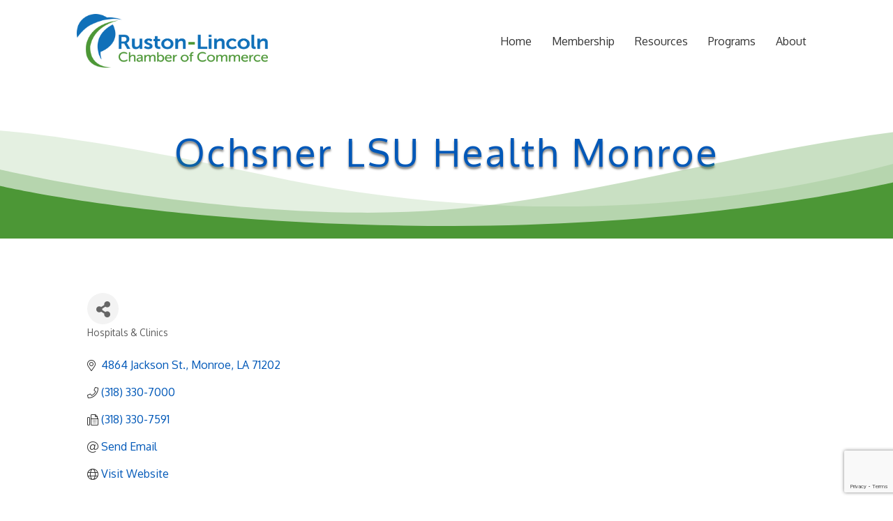

--- FILE ---
content_type: text/html; charset=utf-8
request_url: https://www.google.com/recaptcha/enterprise/anchor?ar=1&k=6LfI_T8rAAAAAMkWHrLP_GfSf3tLy9tKa839wcWa&co=aHR0cHM6Ly9idXNpbmVzcy5ydXN0b25saW5jb2xuLm9yZzo0NDM.&hl=en&v=PoyoqOPhxBO7pBk68S4YbpHZ&size=invisible&anchor-ms=20000&execute-ms=30000&cb=71t2eaeenlxm
body_size: 48855
content:
<!DOCTYPE HTML><html dir="ltr" lang="en"><head><meta http-equiv="Content-Type" content="text/html; charset=UTF-8">
<meta http-equiv="X-UA-Compatible" content="IE=edge">
<title>reCAPTCHA</title>
<style type="text/css">
/* cyrillic-ext */
@font-face {
  font-family: 'Roboto';
  font-style: normal;
  font-weight: 400;
  font-stretch: 100%;
  src: url(//fonts.gstatic.com/s/roboto/v48/KFO7CnqEu92Fr1ME7kSn66aGLdTylUAMa3GUBHMdazTgWw.woff2) format('woff2');
  unicode-range: U+0460-052F, U+1C80-1C8A, U+20B4, U+2DE0-2DFF, U+A640-A69F, U+FE2E-FE2F;
}
/* cyrillic */
@font-face {
  font-family: 'Roboto';
  font-style: normal;
  font-weight: 400;
  font-stretch: 100%;
  src: url(//fonts.gstatic.com/s/roboto/v48/KFO7CnqEu92Fr1ME7kSn66aGLdTylUAMa3iUBHMdazTgWw.woff2) format('woff2');
  unicode-range: U+0301, U+0400-045F, U+0490-0491, U+04B0-04B1, U+2116;
}
/* greek-ext */
@font-face {
  font-family: 'Roboto';
  font-style: normal;
  font-weight: 400;
  font-stretch: 100%;
  src: url(//fonts.gstatic.com/s/roboto/v48/KFO7CnqEu92Fr1ME7kSn66aGLdTylUAMa3CUBHMdazTgWw.woff2) format('woff2');
  unicode-range: U+1F00-1FFF;
}
/* greek */
@font-face {
  font-family: 'Roboto';
  font-style: normal;
  font-weight: 400;
  font-stretch: 100%;
  src: url(//fonts.gstatic.com/s/roboto/v48/KFO7CnqEu92Fr1ME7kSn66aGLdTylUAMa3-UBHMdazTgWw.woff2) format('woff2');
  unicode-range: U+0370-0377, U+037A-037F, U+0384-038A, U+038C, U+038E-03A1, U+03A3-03FF;
}
/* math */
@font-face {
  font-family: 'Roboto';
  font-style: normal;
  font-weight: 400;
  font-stretch: 100%;
  src: url(//fonts.gstatic.com/s/roboto/v48/KFO7CnqEu92Fr1ME7kSn66aGLdTylUAMawCUBHMdazTgWw.woff2) format('woff2');
  unicode-range: U+0302-0303, U+0305, U+0307-0308, U+0310, U+0312, U+0315, U+031A, U+0326-0327, U+032C, U+032F-0330, U+0332-0333, U+0338, U+033A, U+0346, U+034D, U+0391-03A1, U+03A3-03A9, U+03B1-03C9, U+03D1, U+03D5-03D6, U+03F0-03F1, U+03F4-03F5, U+2016-2017, U+2034-2038, U+203C, U+2040, U+2043, U+2047, U+2050, U+2057, U+205F, U+2070-2071, U+2074-208E, U+2090-209C, U+20D0-20DC, U+20E1, U+20E5-20EF, U+2100-2112, U+2114-2115, U+2117-2121, U+2123-214F, U+2190, U+2192, U+2194-21AE, U+21B0-21E5, U+21F1-21F2, U+21F4-2211, U+2213-2214, U+2216-22FF, U+2308-230B, U+2310, U+2319, U+231C-2321, U+2336-237A, U+237C, U+2395, U+239B-23B7, U+23D0, U+23DC-23E1, U+2474-2475, U+25AF, U+25B3, U+25B7, U+25BD, U+25C1, U+25CA, U+25CC, U+25FB, U+266D-266F, U+27C0-27FF, U+2900-2AFF, U+2B0E-2B11, U+2B30-2B4C, U+2BFE, U+3030, U+FF5B, U+FF5D, U+1D400-1D7FF, U+1EE00-1EEFF;
}
/* symbols */
@font-face {
  font-family: 'Roboto';
  font-style: normal;
  font-weight: 400;
  font-stretch: 100%;
  src: url(//fonts.gstatic.com/s/roboto/v48/KFO7CnqEu92Fr1ME7kSn66aGLdTylUAMaxKUBHMdazTgWw.woff2) format('woff2');
  unicode-range: U+0001-000C, U+000E-001F, U+007F-009F, U+20DD-20E0, U+20E2-20E4, U+2150-218F, U+2190, U+2192, U+2194-2199, U+21AF, U+21E6-21F0, U+21F3, U+2218-2219, U+2299, U+22C4-22C6, U+2300-243F, U+2440-244A, U+2460-24FF, U+25A0-27BF, U+2800-28FF, U+2921-2922, U+2981, U+29BF, U+29EB, U+2B00-2BFF, U+4DC0-4DFF, U+FFF9-FFFB, U+10140-1018E, U+10190-1019C, U+101A0, U+101D0-101FD, U+102E0-102FB, U+10E60-10E7E, U+1D2C0-1D2D3, U+1D2E0-1D37F, U+1F000-1F0FF, U+1F100-1F1AD, U+1F1E6-1F1FF, U+1F30D-1F30F, U+1F315, U+1F31C, U+1F31E, U+1F320-1F32C, U+1F336, U+1F378, U+1F37D, U+1F382, U+1F393-1F39F, U+1F3A7-1F3A8, U+1F3AC-1F3AF, U+1F3C2, U+1F3C4-1F3C6, U+1F3CA-1F3CE, U+1F3D4-1F3E0, U+1F3ED, U+1F3F1-1F3F3, U+1F3F5-1F3F7, U+1F408, U+1F415, U+1F41F, U+1F426, U+1F43F, U+1F441-1F442, U+1F444, U+1F446-1F449, U+1F44C-1F44E, U+1F453, U+1F46A, U+1F47D, U+1F4A3, U+1F4B0, U+1F4B3, U+1F4B9, U+1F4BB, U+1F4BF, U+1F4C8-1F4CB, U+1F4D6, U+1F4DA, U+1F4DF, U+1F4E3-1F4E6, U+1F4EA-1F4ED, U+1F4F7, U+1F4F9-1F4FB, U+1F4FD-1F4FE, U+1F503, U+1F507-1F50B, U+1F50D, U+1F512-1F513, U+1F53E-1F54A, U+1F54F-1F5FA, U+1F610, U+1F650-1F67F, U+1F687, U+1F68D, U+1F691, U+1F694, U+1F698, U+1F6AD, U+1F6B2, U+1F6B9-1F6BA, U+1F6BC, U+1F6C6-1F6CF, U+1F6D3-1F6D7, U+1F6E0-1F6EA, U+1F6F0-1F6F3, U+1F6F7-1F6FC, U+1F700-1F7FF, U+1F800-1F80B, U+1F810-1F847, U+1F850-1F859, U+1F860-1F887, U+1F890-1F8AD, U+1F8B0-1F8BB, U+1F8C0-1F8C1, U+1F900-1F90B, U+1F93B, U+1F946, U+1F984, U+1F996, U+1F9E9, U+1FA00-1FA6F, U+1FA70-1FA7C, U+1FA80-1FA89, U+1FA8F-1FAC6, U+1FACE-1FADC, U+1FADF-1FAE9, U+1FAF0-1FAF8, U+1FB00-1FBFF;
}
/* vietnamese */
@font-face {
  font-family: 'Roboto';
  font-style: normal;
  font-weight: 400;
  font-stretch: 100%;
  src: url(//fonts.gstatic.com/s/roboto/v48/KFO7CnqEu92Fr1ME7kSn66aGLdTylUAMa3OUBHMdazTgWw.woff2) format('woff2');
  unicode-range: U+0102-0103, U+0110-0111, U+0128-0129, U+0168-0169, U+01A0-01A1, U+01AF-01B0, U+0300-0301, U+0303-0304, U+0308-0309, U+0323, U+0329, U+1EA0-1EF9, U+20AB;
}
/* latin-ext */
@font-face {
  font-family: 'Roboto';
  font-style: normal;
  font-weight: 400;
  font-stretch: 100%;
  src: url(//fonts.gstatic.com/s/roboto/v48/KFO7CnqEu92Fr1ME7kSn66aGLdTylUAMa3KUBHMdazTgWw.woff2) format('woff2');
  unicode-range: U+0100-02BA, U+02BD-02C5, U+02C7-02CC, U+02CE-02D7, U+02DD-02FF, U+0304, U+0308, U+0329, U+1D00-1DBF, U+1E00-1E9F, U+1EF2-1EFF, U+2020, U+20A0-20AB, U+20AD-20C0, U+2113, U+2C60-2C7F, U+A720-A7FF;
}
/* latin */
@font-face {
  font-family: 'Roboto';
  font-style: normal;
  font-weight: 400;
  font-stretch: 100%;
  src: url(//fonts.gstatic.com/s/roboto/v48/KFO7CnqEu92Fr1ME7kSn66aGLdTylUAMa3yUBHMdazQ.woff2) format('woff2');
  unicode-range: U+0000-00FF, U+0131, U+0152-0153, U+02BB-02BC, U+02C6, U+02DA, U+02DC, U+0304, U+0308, U+0329, U+2000-206F, U+20AC, U+2122, U+2191, U+2193, U+2212, U+2215, U+FEFF, U+FFFD;
}
/* cyrillic-ext */
@font-face {
  font-family: 'Roboto';
  font-style: normal;
  font-weight: 500;
  font-stretch: 100%;
  src: url(//fonts.gstatic.com/s/roboto/v48/KFO7CnqEu92Fr1ME7kSn66aGLdTylUAMa3GUBHMdazTgWw.woff2) format('woff2');
  unicode-range: U+0460-052F, U+1C80-1C8A, U+20B4, U+2DE0-2DFF, U+A640-A69F, U+FE2E-FE2F;
}
/* cyrillic */
@font-face {
  font-family: 'Roboto';
  font-style: normal;
  font-weight: 500;
  font-stretch: 100%;
  src: url(//fonts.gstatic.com/s/roboto/v48/KFO7CnqEu92Fr1ME7kSn66aGLdTylUAMa3iUBHMdazTgWw.woff2) format('woff2');
  unicode-range: U+0301, U+0400-045F, U+0490-0491, U+04B0-04B1, U+2116;
}
/* greek-ext */
@font-face {
  font-family: 'Roboto';
  font-style: normal;
  font-weight: 500;
  font-stretch: 100%;
  src: url(//fonts.gstatic.com/s/roboto/v48/KFO7CnqEu92Fr1ME7kSn66aGLdTylUAMa3CUBHMdazTgWw.woff2) format('woff2');
  unicode-range: U+1F00-1FFF;
}
/* greek */
@font-face {
  font-family: 'Roboto';
  font-style: normal;
  font-weight: 500;
  font-stretch: 100%;
  src: url(//fonts.gstatic.com/s/roboto/v48/KFO7CnqEu92Fr1ME7kSn66aGLdTylUAMa3-UBHMdazTgWw.woff2) format('woff2');
  unicode-range: U+0370-0377, U+037A-037F, U+0384-038A, U+038C, U+038E-03A1, U+03A3-03FF;
}
/* math */
@font-face {
  font-family: 'Roboto';
  font-style: normal;
  font-weight: 500;
  font-stretch: 100%;
  src: url(//fonts.gstatic.com/s/roboto/v48/KFO7CnqEu92Fr1ME7kSn66aGLdTylUAMawCUBHMdazTgWw.woff2) format('woff2');
  unicode-range: U+0302-0303, U+0305, U+0307-0308, U+0310, U+0312, U+0315, U+031A, U+0326-0327, U+032C, U+032F-0330, U+0332-0333, U+0338, U+033A, U+0346, U+034D, U+0391-03A1, U+03A3-03A9, U+03B1-03C9, U+03D1, U+03D5-03D6, U+03F0-03F1, U+03F4-03F5, U+2016-2017, U+2034-2038, U+203C, U+2040, U+2043, U+2047, U+2050, U+2057, U+205F, U+2070-2071, U+2074-208E, U+2090-209C, U+20D0-20DC, U+20E1, U+20E5-20EF, U+2100-2112, U+2114-2115, U+2117-2121, U+2123-214F, U+2190, U+2192, U+2194-21AE, U+21B0-21E5, U+21F1-21F2, U+21F4-2211, U+2213-2214, U+2216-22FF, U+2308-230B, U+2310, U+2319, U+231C-2321, U+2336-237A, U+237C, U+2395, U+239B-23B7, U+23D0, U+23DC-23E1, U+2474-2475, U+25AF, U+25B3, U+25B7, U+25BD, U+25C1, U+25CA, U+25CC, U+25FB, U+266D-266F, U+27C0-27FF, U+2900-2AFF, U+2B0E-2B11, U+2B30-2B4C, U+2BFE, U+3030, U+FF5B, U+FF5D, U+1D400-1D7FF, U+1EE00-1EEFF;
}
/* symbols */
@font-face {
  font-family: 'Roboto';
  font-style: normal;
  font-weight: 500;
  font-stretch: 100%;
  src: url(//fonts.gstatic.com/s/roboto/v48/KFO7CnqEu92Fr1ME7kSn66aGLdTylUAMaxKUBHMdazTgWw.woff2) format('woff2');
  unicode-range: U+0001-000C, U+000E-001F, U+007F-009F, U+20DD-20E0, U+20E2-20E4, U+2150-218F, U+2190, U+2192, U+2194-2199, U+21AF, U+21E6-21F0, U+21F3, U+2218-2219, U+2299, U+22C4-22C6, U+2300-243F, U+2440-244A, U+2460-24FF, U+25A0-27BF, U+2800-28FF, U+2921-2922, U+2981, U+29BF, U+29EB, U+2B00-2BFF, U+4DC0-4DFF, U+FFF9-FFFB, U+10140-1018E, U+10190-1019C, U+101A0, U+101D0-101FD, U+102E0-102FB, U+10E60-10E7E, U+1D2C0-1D2D3, U+1D2E0-1D37F, U+1F000-1F0FF, U+1F100-1F1AD, U+1F1E6-1F1FF, U+1F30D-1F30F, U+1F315, U+1F31C, U+1F31E, U+1F320-1F32C, U+1F336, U+1F378, U+1F37D, U+1F382, U+1F393-1F39F, U+1F3A7-1F3A8, U+1F3AC-1F3AF, U+1F3C2, U+1F3C4-1F3C6, U+1F3CA-1F3CE, U+1F3D4-1F3E0, U+1F3ED, U+1F3F1-1F3F3, U+1F3F5-1F3F7, U+1F408, U+1F415, U+1F41F, U+1F426, U+1F43F, U+1F441-1F442, U+1F444, U+1F446-1F449, U+1F44C-1F44E, U+1F453, U+1F46A, U+1F47D, U+1F4A3, U+1F4B0, U+1F4B3, U+1F4B9, U+1F4BB, U+1F4BF, U+1F4C8-1F4CB, U+1F4D6, U+1F4DA, U+1F4DF, U+1F4E3-1F4E6, U+1F4EA-1F4ED, U+1F4F7, U+1F4F9-1F4FB, U+1F4FD-1F4FE, U+1F503, U+1F507-1F50B, U+1F50D, U+1F512-1F513, U+1F53E-1F54A, U+1F54F-1F5FA, U+1F610, U+1F650-1F67F, U+1F687, U+1F68D, U+1F691, U+1F694, U+1F698, U+1F6AD, U+1F6B2, U+1F6B9-1F6BA, U+1F6BC, U+1F6C6-1F6CF, U+1F6D3-1F6D7, U+1F6E0-1F6EA, U+1F6F0-1F6F3, U+1F6F7-1F6FC, U+1F700-1F7FF, U+1F800-1F80B, U+1F810-1F847, U+1F850-1F859, U+1F860-1F887, U+1F890-1F8AD, U+1F8B0-1F8BB, U+1F8C0-1F8C1, U+1F900-1F90B, U+1F93B, U+1F946, U+1F984, U+1F996, U+1F9E9, U+1FA00-1FA6F, U+1FA70-1FA7C, U+1FA80-1FA89, U+1FA8F-1FAC6, U+1FACE-1FADC, U+1FADF-1FAE9, U+1FAF0-1FAF8, U+1FB00-1FBFF;
}
/* vietnamese */
@font-face {
  font-family: 'Roboto';
  font-style: normal;
  font-weight: 500;
  font-stretch: 100%;
  src: url(//fonts.gstatic.com/s/roboto/v48/KFO7CnqEu92Fr1ME7kSn66aGLdTylUAMa3OUBHMdazTgWw.woff2) format('woff2');
  unicode-range: U+0102-0103, U+0110-0111, U+0128-0129, U+0168-0169, U+01A0-01A1, U+01AF-01B0, U+0300-0301, U+0303-0304, U+0308-0309, U+0323, U+0329, U+1EA0-1EF9, U+20AB;
}
/* latin-ext */
@font-face {
  font-family: 'Roboto';
  font-style: normal;
  font-weight: 500;
  font-stretch: 100%;
  src: url(//fonts.gstatic.com/s/roboto/v48/KFO7CnqEu92Fr1ME7kSn66aGLdTylUAMa3KUBHMdazTgWw.woff2) format('woff2');
  unicode-range: U+0100-02BA, U+02BD-02C5, U+02C7-02CC, U+02CE-02D7, U+02DD-02FF, U+0304, U+0308, U+0329, U+1D00-1DBF, U+1E00-1E9F, U+1EF2-1EFF, U+2020, U+20A0-20AB, U+20AD-20C0, U+2113, U+2C60-2C7F, U+A720-A7FF;
}
/* latin */
@font-face {
  font-family: 'Roboto';
  font-style: normal;
  font-weight: 500;
  font-stretch: 100%;
  src: url(//fonts.gstatic.com/s/roboto/v48/KFO7CnqEu92Fr1ME7kSn66aGLdTylUAMa3yUBHMdazQ.woff2) format('woff2');
  unicode-range: U+0000-00FF, U+0131, U+0152-0153, U+02BB-02BC, U+02C6, U+02DA, U+02DC, U+0304, U+0308, U+0329, U+2000-206F, U+20AC, U+2122, U+2191, U+2193, U+2212, U+2215, U+FEFF, U+FFFD;
}
/* cyrillic-ext */
@font-face {
  font-family: 'Roboto';
  font-style: normal;
  font-weight: 900;
  font-stretch: 100%;
  src: url(//fonts.gstatic.com/s/roboto/v48/KFO7CnqEu92Fr1ME7kSn66aGLdTylUAMa3GUBHMdazTgWw.woff2) format('woff2');
  unicode-range: U+0460-052F, U+1C80-1C8A, U+20B4, U+2DE0-2DFF, U+A640-A69F, U+FE2E-FE2F;
}
/* cyrillic */
@font-face {
  font-family: 'Roboto';
  font-style: normal;
  font-weight: 900;
  font-stretch: 100%;
  src: url(//fonts.gstatic.com/s/roboto/v48/KFO7CnqEu92Fr1ME7kSn66aGLdTylUAMa3iUBHMdazTgWw.woff2) format('woff2');
  unicode-range: U+0301, U+0400-045F, U+0490-0491, U+04B0-04B1, U+2116;
}
/* greek-ext */
@font-face {
  font-family: 'Roboto';
  font-style: normal;
  font-weight: 900;
  font-stretch: 100%;
  src: url(//fonts.gstatic.com/s/roboto/v48/KFO7CnqEu92Fr1ME7kSn66aGLdTylUAMa3CUBHMdazTgWw.woff2) format('woff2');
  unicode-range: U+1F00-1FFF;
}
/* greek */
@font-face {
  font-family: 'Roboto';
  font-style: normal;
  font-weight: 900;
  font-stretch: 100%;
  src: url(//fonts.gstatic.com/s/roboto/v48/KFO7CnqEu92Fr1ME7kSn66aGLdTylUAMa3-UBHMdazTgWw.woff2) format('woff2');
  unicode-range: U+0370-0377, U+037A-037F, U+0384-038A, U+038C, U+038E-03A1, U+03A3-03FF;
}
/* math */
@font-face {
  font-family: 'Roboto';
  font-style: normal;
  font-weight: 900;
  font-stretch: 100%;
  src: url(//fonts.gstatic.com/s/roboto/v48/KFO7CnqEu92Fr1ME7kSn66aGLdTylUAMawCUBHMdazTgWw.woff2) format('woff2');
  unicode-range: U+0302-0303, U+0305, U+0307-0308, U+0310, U+0312, U+0315, U+031A, U+0326-0327, U+032C, U+032F-0330, U+0332-0333, U+0338, U+033A, U+0346, U+034D, U+0391-03A1, U+03A3-03A9, U+03B1-03C9, U+03D1, U+03D5-03D6, U+03F0-03F1, U+03F4-03F5, U+2016-2017, U+2034-2038, U+203C, U+2040, U+2043, U+2047, U+2050, U+2057, U+205F, U+2070-2071, U+2074-208E, U+2090-209C, U+20D0-20DC, U+20E1, U+20E5-20EF, U+2100-2112, U+2114-2115, U+2117-2121, U+2123-214F, U+2190, U+2192, U+2194-21AE, U+21B0-21E5, U+21F1-21F2, U+21F4-2211, U+2213-2214, U+2216-22FF, U+2308-230B, U+2310, U+2319, U+231C-2321, U+2336-237A, U+237C, U+2395, U+239B-23B7, U+23D0, U+23DC-23E1, U+2474-2475, U+25AF, U+25B3, U+25B7, U+25BD, U+25C1, U+25CA, U+25CC, U+25FB, U+266D-266F, U+27C0-27FF, U+2900-2AFF, U+2B0E-2B11, U+2B30-2B4C, U+2BFE, U+3030, U+FF5B, U+FF5D, U+1D400-1D7FF, U+1EE00-1EEFF;
}
/* symbols */
@font-face {
  font-family: 'Roboto';
  font-style: normal;
  font-weight: 900;
  font-stretch: 100%;
  src: url(//fonts.gstatic.com/s/roboto/v48/KFO7CnqEu92Fr1ME7kSn66aGLdTylUAMaxKUBHMdazTgWw.woff2) format('woff2');
  unicode-range: U+0001-000C, U+000E-001F, U+007F-009F, U+20DD-20E0, U+20E2-20E4, U+2150-218F, U+2190, U+2192, U+2194-2199, U+21AF, U+21E6-21F0, U+21F3, U+2218-2219, U+2299, U+22C4-22C6, U+2300-243F, U+2440-244A, U+2460-24FF, U+25A0-27BF, U+2800-28FF, U+2921-2922, U+2981, U+29BF, U+29EB, U+2B00-2BFF, U+4DC0-4DFF, U+FFF9-FFFB, U+10140-1018E, U+10190-1019C, U+101A0, U+101D0-101FD, U+102E0-102FB, U+10E60-10E7E, U+1D2C0-1D2D3, U+1D2E0-1D37F, U+1F000-1F0FF, U+1F100-1F1AD, U+1F1E6-1F1FF, U+1F30D-1F30F, U+1F315, U+1F31C, U+1F31E, U+1F320-1F32C, U+1F336, U+1F378, U+1F37D, U+1F382, U+1F393-1F39F, U+1F3A7-1F3A8, U+1F3AC-1F3AF, U+1F3C2, U+1F3C4-1F3C6, U+1F3CA-1F3CE, U+1F3D4-1F3E0, U+1F3ED, U+1F3F1-1F3F3, U+1F3F5-1F3F7, U+1F408, U+1F415, U+1F41F, U+1F426, U+1F43F, U+1F441-1F442, U+1F444, U+1F446-1F449, U+1F44C-1F44E, U+1F453, U+1F46A, U+1F47D, U+1F4A3, U+1F4B0, U+1F4B3, U+1F4B9, U+1F4BB, U+1F4BF, U+1F4C8-1F4CB, U+1F4D6, U+1F4DA, U+1F4DF, U+1F4E3-1F4E6, U+1F4EA-1F4ED, U+1F4F7, U+1F4F9-1F4FB, U+1F4FD-1F4FE, U+1F503, U+1F507-1F50B, U+1F50D, U+1F512-1F513, U+1F53E-1F54A, U+1F54F-1F5FA, U+1F610, U+1F650-1F67F, U+1F687, U+1F68D, U+1F691, U+1F694, U+1F698, U+1F6AD, U+1F6B2, U+1F6B9-1F6BA, U+1F6BC, U+1F6C6-1F6CF, U+1F6D3-1F6D7, U+1F6E0-1F6EA, U+1F6F0-1F6F3, U+1F6F7-1F6FC, U+1F700-1F7FF, U+1F800-1F80B, U+1F810-1F847, U+1F850-1F859, U+1F860-1F887, U+1F890-1F8AD, U+1F8B0-1F8BB, U+1F8C0-1F8C1, U+1F900-1F90B, U+1F93B, U+1F946, U+1F984, U+1F996, U+1F9E9, U+1FA00-1FA6F, U+1FA70-1FA7C, U+1FA80-1FA89, U+1FA8F-1FAC6, U+1FACE-1FADC, U+1FADF-1FAE9, U+1FAF0-1FAF8, U+1FB00-1FBFF;
}
/* vietnamese */
@font-face {
  font-family: 'Roboto';
  font-style: normal;
  font-weight: 900;
  font-stretch: 100%;
  src: url(//fonts.gstatic.com/s/roboto/v48/KFO7CnqEu92Fr1ME7kSn66aGLdTylUAMa3OUBHMdazTgWw.woff2) format('woff2');
  unicode-range: U+0102-0103, U+0110-0111, U+0128-0129, U+0168-0169, U+01A0-01A1, U+01AF-01B0, U+0300-0301, U+0303-0304, U+0308-0309, U+0323, U+0329, U+1EA0-1EF9, U+20AB;
}
/* latin-ext */
@font-face {
  font-family: 'Roboto';
  font-style: normal;
  font-weight: 900;
  font-stretch: 100%;
  src: url(//fonts.gstatic.com/s/roboto/v48/KFO7CnqEu92Fr1ME7kSn66aGLdTylUAMa3KUBHMdazTgWw.woff2) format('woff2');
  unicode-range: U+0100-02BA, U+02BD-02C5, U+02C7-02CC, U+02CE-02D7, U+02DD-02FF, U+0304, U+0308, U+0329, U+1D00-1DBF, U+1E00-1E9F, U+1EF2-1EFF, U+2020, U+20A0-20AB, U+20AD-20C0, U+2113, U+2C60-2C7F, U+A720-A7FF;
}
/* latin */
@font-face {
  font-family: 'Roboto';
  font-style: normal;
  font-weight: 900;
  font-stretch: 100%;
  src: url(//fonts.gstatic.com/s/roboto/v48/KFO7CnqEu92Fr1ME7kSn66aGLdTylUAMa3yUBHMdazQ.woff2) format('woff2');
  unicode-range: U+0000-00FF, U+0131, U+0152-0153, U+02BB-02BC, U+02C6, U+02DA, U+02DC, U+0304, U+0308, U+0329, U+2000-206F, U+20AC, U+2122, U+2191, U+2193, U+2212, U+2215, U+FEFF, U+FFFD;
}

</style>
<link rel="stylesheet" type="text/css" href="https://www.gstatic.com/recaptcha/releases/PoyoqOPhxBO7pBk68S4YbpHZ/styles__ltr.css">
<script nonce="2uq2FRIvk1KSQPSXnmfdXA" type="text/javascript">window['__recaptcha_api'] = 'https://www.google.com/recaptcha/enterprise/';</script>
<script type="text/javascript" src="https://www.gstatic.com/recaptcha/releases/PoyoqOPhxBO7pBk68S4YbpHZ/recaptcha__en.js" nonce="2uq2FRIvk1KSQPSXnmfdXA">
      
    </script></head>
<body><div id="rc-anchor-alert" class="rc-anchor-alert"></div>
<input type="hidden" id="recaptcha-token" value="[base64]">
<script type="text/javascript" nonce="2uq2FRIvk1KSQPSXnmfdXA">
      recaptcha.anchor.Main.init("[\x22ainput\x22,[\x22bgdata\x22,\x22\x22,\[base64]/[base64]/bmV3IFpbdF0obVswXSk6Sz09Mj9uZXcgWlt0XShtWzBdLG1bMV0pOks9PTM/bmV3IFpbdF0obVswXSxtWzFdLG1bMl0pOks9PTQ/[base64]/[base64]/[base64]/[base64]/[base64]/[base64]/[base64]/[base64]/[base64]/[base64]/[base64]/[base64]/[base64]/[base64]\\u003d\\u003d\x22,\[base64]\\u003d\x22,\x22w5xbw5/Ct0nCvkEVJyjDpsKAYsKKw6U7w7bDu2DDk2kHw5LCrEfCgMOKKGcaBgJ6QljDg05swq7Dh0nDp8O+w7rDkz3DhMO2VcKywp7CicO4AMOIJTXDtTQiXcOFXEzDkMOCU8KMIsKcw5/[base64]/wpMGcMOUAVvDtHB0wqMzwpkdwpFWdwLCrjjCqXHDtSrDp2vDgcODKh1reAcswrvDvkU0w6DCkMOUw74Nwo3DgsOxYEozw6xwwrV0VMKRKljCil3DusKaXk9CPEzDksK3cQjCrnsuw7s5w6oXNhE/Ml7CpMKpQlPCrcK1dcKldcO1wqVDacKOW3IDw4HDklrDjgwgw68PRSFyw6tjwo7DmE/DmQsSFEV+w4HDu8KDw4sxwoc2F8KkwqMvwrXCk8O2w7vDlxbDgsOIw5LCtFICCRXCrcOSw515bMO7w4R5w7PCsQ90w7VddEd/OMO1wqVLwoDCtsK0w4puVMKPOcObTcKDInx/w44Xw4/CqMO7w6vCoXnCjlxoWUoow4rCtA8Jw69yHcKbwqBNTMOIOSFKeFAYQsKgwqrCuhsVKMKwwqZjSsOoO8KAwoDDp3syw5/ClMKNwpNgw5gbRcOHwqnCjRTCjcKowqnDisOeZMKmTifDiyHCnjPDhsK/woHCo8OZw4dWwqsKw7LDq0DCnsOwwrbCi3bDssK8K30Wwocbw7xrScK5woYBYsKaw6DDiTTDnEjDtygpw7xqwo7DrTLDv8KRf8OYwqnCi8KGw40/[base64]/DtQ5yfwzChR/DpMKmw6Vxwr/DjDbCpDMiwpPChcKDw7DCuQY5wpLDqnTCucKjTMKMw53DncKVwqrDrFI6wohZwo3CpsOCG8KYwr7ClxQsBTRzVsK5wphmXickwqxFZ8Kfw7/CoMO7ISHDjcOPf8KEQ8KUPHEwwoDCkMKwannCr8KdMkzCvsK8f8KawoUYeDXCo8KNwpbDncOuYsKvw68/w6pnDgUQJ1Brw4zCu8OAY2ZdF8OLw4DChsOiwqtfwpnDsmJtIcK4w5RxMRTClcKzw6XDi1XDqBnDjcK3wqEIdDVMw6Ynw4XDksK+w711wrPDhQsTwqnCqsKLDEhxwr5Hw4s/w5YAwpshEsO/[base64]/wpVZCE/Dnj5Rw64vOD5tSXXCg8KzwqrCucKFYzJ9wrfCgHYUV8OdECNqw4J8w4/[base64]/DhMKuwpdPRj7DlVrDgW94ZlbDlsOPa8Oxwpc6C8K4bcKNXsKDwoIdSgdLdwXCqMKUw7k1wp3CvcKMwoMJwoVDw4dJPsKHw5UzZcK+wpMzFzLCrh9oAmvCl2XCklkkw7HCrk3Dg8Kyw7bCjxg9TcKuc3YbccOeecK/wovDkcOBw6Zzw7nDr8OkC1XDonEYwonDlUwkZsKewpkFwr3CmSfDnlFDVWQywqPDusKdw5JKw6d5w7XDnsK0Rw3Ct8K2w6cZwqkIS8OHQzLDq8Kkw6bCpcKIwpPDrT5Vw6DDgRs+wpwuUBrCucOCJTVndS4iZ8OnScO/BztVEcKLw5fDt0BxwrMLPkfDo3t0w5jCg0DDncK+CRBTw6fCuVJ2woPCiC5pQVXDqjrCjD7CtsO9wpvDo8O+WUXDoADDoMOHBRhtw5vCrmB0wo0QcMK+LsOOTD5qwqFoWMKjIEExwpMcwqPDrcKlPsOmVTrCkyHCv2rDh2/DtMOnw63DjMO7wrFOCMOxGARlOl8xFC/CgGHCrAvCr3TDvlIuAsKwNsKPworCrjnDm1DDosKxYBjDscKFLcOhwpTDrMKDeMOMO8KTw6k+FEYrw6TDtHfCmsKqw5bCqR/CgFrDmilrw4/Cu8OZwp8/[base64]/DpMOTwobDm8KOw4PCsMK/ZjTCicKuM8KQw6M9U3JFCCrCgsKuw6rDksKNw4XDpB1KKlt6bg7Ck8K1SsK2VcK/[base64]/[base64]/CiU9cwoNFw6LDisO7ZGpVHQl7VMO1ZsKhTsKnw4vCo8OpwrRAw6wZV03DncOfLA5FwrrDpMKiEQhwS8OjBVzChi0OwpcZb8OZw74Mw6JvI0I0UwsYw7YvB8OOw6/CrQsLfiTCvMKDVlnCvMOEwopsPwUyBW7DsDHCo8KLw5PClMKCJsOkwp9Vw5jDjMK9G8O/SMONOEVtw5VQDcOHwqkyw5rCiFLDpsK4OMKQwrzCuGbDu2rCr8KAYmJ2wr0ZeyfCtUvDvBHCqcKrUyFjwoXDqnvCs8OCw5rDpsKZMQcFXsOvwq/Cqy7DhcKgNkd4w7wJwoDDmAHDvwZlDMORw6nCssOEA0TDh8KESTfDpcKTExrCqMKDaWrCn0JrHsOuZsKawqPDkcKywobCqQrDqcKtw5IMaMOzwo4pwpvDi3jDrDfDocKpRgPCmAPDl8OAJmHCs8O4w7/CpRhfZMKyIzzDhMOQGsObVMKzwow7wrF6w7rCiMK7wrXDlMKMwroBw4nCkcOdwrPDgVHDlmFvHBxEUCR4wpoHPsOpw74hwr/[base64]/IsOswpvDi8Obw5jCucODeW0qNnHDkAgnKcOLwobClRfDowrCjxHCn8Opw7gyIXrCvXjDssKMP8KYw6szw6wpwqDCocOcwp1UXiHCridEbH8cwqLDs8KCIMOSwrrCrghXwo4VP2XDk8OkfMOFNcKOSsKQw7vClWd/wrnChMKKwrIQw5DChUrCtcOvdsOSwrtGwpjCiHfCnRtWGkzCpsKPwoV9UmPDpW7DrcKmIGfDgiQXYiPDsC7DgsOQw5w5RD1uJsOMw6/[base64]/CjMOyIMKbwr7CgMOsw5c0w6HDi1bCikZseGsSwqLDulrDgMK+w6TCrMKTK8O4w4cKEj5gwqMyJFtSIzh3O8KtCRPDg8OKcwYRw5Mjw5nDmsOOS8OjRxDCsRl3w4kYKnDCkH4wecONwo/DqEzCiAg/VMKoeSZRw5TDqHIuwoQtVMKLw7vCmcOmIcONw5vCuFHDvEsEw6x0wrTDoMOswqloNsKSw5XDt8Klw6caC8KhXMOYEX/CtWLCnsKkw7M0FsOyAsOqw6BtN8Obwo7CknNzw7rDvCDCnCAQLHwJwro7OcK3w6fDvgnDkcKEwpXDujAuPsOAXcKFHl/DgRnCk0UEDyTDgnJEPsOZCz3DpcOFwrZ/[base64]/A8Ksw5LCuGLCkMOnPsKTw6k8JzcGU8OEw49SBx3DlcOYEMKCw6zDiGsvdjHCsyUJwqxew6/[base64]/[base64]/Cp8OXe0bCnnd6wrnCo8K2VHjDvcOswqolwoU2FsKQLMKXWXTCu3LCjhkUw5tHUXTCocKZw4nCkMOlw6LCmMO7w5IlwqBEw5/Co8KTwrXCgcOpwpEEw7DCtzrCh2Arw5nDmMKtwqzDmcOQwo/DgMK7LG3Cj8KSekMODcKTIcK9XjrCpcKJw69sw7TCpsOuwrPDoghDbsKgHMKzwpzCgMK5dz3DoBNSw4XCvcK/wqDDjcOXw5QTwoZcw6fDlsOyw7DClMOaKcKqWGDCj8KoD8OIfGDDnsKiMgfCiMOjZUXCm8KnTsOLcMKLwrBAw6sywpM2wrnDrRnClsOFSsKcw6zDpgXDoAEmFSnCs1xUVW/DoiTCsnPDsC/DvsK8w60+wofCqsKHw5sswrZ4Wis5wqwnNsO0d8OyIcKsw5Jfw5U4wqPCnA3DgMO3bMKkw7DDpsO4w4dgGXfCizTDvMOowrjCpXosZB4Gw5I0JMOOw6FBCMKlwoJVwptVFcO/[base64]/DhSfClsKYw6EgFm45N8OYw7fChcOTw7TDpsOHwprCnks+cMOow45iw4zDo8KaGVFawoHDtlcbScKdw5DCnsOAAMORwq8LK8O/[base64]/DksKZJsOZYSXDkB/CvjzCqsOHw7HCpHbCrMKywpXClcONEsOjFsOsOW/[base64]/CtWfDmcKCDGfCjcKOL8O5wqzDt8OpYi/DhxjDrV7DjsOkc8OMNMOPRcOiwqQ7NcOOw7vCs8OuZyfDlgw+wqvCjn8LwpF8w73Di8KQw6IHBMOEwrHDmUTDmmDDusKsdhtQecOvw7nDiMKYEWBTw6fCpcKowrZ/GsOVw6/DrXZRw5/[base64]/DgHYRJhPDpcOhwrkhFQBEw77DmUBxwpbDkMOydcKHw7UNwqNsw6FJwqt2w4bDrFXCsA7DlhHDu1nDrC98YsOFFcKlYV7DrSLDizUtIMKawo7CucKgw70TMMOnBcO8wpbCuMKvdBLDn8OvwoEYw49tw7XCtMK2TU/CgsKnC8OVw6nClMKVw7kFwrA5GwXDuMKHXXTChBfCs2JsdFpcRsOUw7fCiHZMKnfCuMKkKcO+YMONMSRhFhkrJFLChXrDsMOpw4rDh8KNw6hWw7PDu0bCoTvCrkfCpcOXw4bCi8O0wqw+wo18LxB5VX8Ow7TDhl/[base64]/DkXTDhG4bwph0RMO7wpgSw4rCnsOtSsKAw53CvC0cw4cVLsK8w6wufiEyw63DvcK3XMOCw5k6ZSLCmsOie8K7w4/[base64]/DrcKTGMOFw48UbcO3wqXCksO3w60JwqQdEzgYwrvCo8OwJz5BbQ7ChsOiw6IGw4QoBHA6w67CmsO6wqfDkEjDksKyw4wZMcOSG1pfMHp8w6/[base64]/wrHCvsKrw40cwrjCmcOXw7nDkCBPw43CojfDncKQbWvCvhnCmzPCgCNdLsKyPFPDlBFtw4pnw49mw5XDiWoLwqF/[base64]/DrC4gasOUwogNS30/VcOJwr3DtzXDg3Ydwop6asKkcCBrwofDvMOMb10WQyzDisKeDGTCoS/Ch8ObRsOxX3kTwphOYMKuwoDCmxNuBsOWJMKfGmrCosOZwr4qwpXDvkTCucKcwqw3LShHw43Dq8OqwoZuw45aP8OWVxtWwo7DmcKzI0/Dqg7CnAFARsKTw5hcGMO9XmdSw6LDgw5bUcK2WcOlwqrDmcOSCMKjwojDnETCgMOICWMoaA03ejHDhBvDh8OdB8KzKsOrUmvDsU4QKCgFG8OHw5IOw7bCpCoMCBBJM8OawqxlYGZcbSB7wpN8w5AyIFRqCcK0w6dVwrwua3p/BnQFKhbCkcO7MWMjwrnCtMO/LcKCVQfDkQfDsDE6eF/Dv8KsdMOOVsO8wq/[base64]/Ck8KzwrMQE1RtMsO8GcK5woMBBMO5PsOKE8OHw7fDtlDCpFzDp8KIwqTCg8OdwqVkP8KrwobDi3NfGSvCh3sJw4UNw5EgwrvCgkjCksKHw4PDskhKwoTCu8OrARDCjMKJw7xSwrbDrhd8w4pzwoo/[base64]/eMKWWsKJIMOYa8OZw7tsISXDuMKEcsO5QSs3UMKhw4Avwr7CksKewqRjw6TDicK4w6DDnXByUGZ8SjwVIDPDmcOww53CsMO3T3ZaER/CncKgJVJ/w4t7YUJpw5QmfzF7asKlw6TCsQMZKMOpLMO1bMK4w7Z1w7zDozNYw6PDqcOATcKjN8KeH8OKwrwCGD7CsEHCrsKIWcKRGQ3DmAsEKzhnwrodw6jDvsKVw45RfsOawpFTw5zCqghkwq/[base64]/DpcOJTCnDh8KKw6Jxw7/DgHowwqlHQcK7wq7Cg8KJDMK0P2DCtCVvV1DCpsKCKUbCmm/DvcKKwrLCtsOaw5E5cBTCt3HCllwRwo9Mb8K5VMKAP3HCrMK3wo4vw7V5ZBvDsEPCmcKBSEtSGV88NmnCicKawqMdw5fCoMK/wqkCIQMGH0YyfcOXAcOgw7NvM8Ksw5sLwrRpw7TDiQnCoTHDkcK7T0F/w4/ChTh+w6bDssKlw4Iow4NXO8KUwoIMVcOFw4Qrwo3DqMOLR8KRw5PDs8OJQMOCFMKOfcOSGgzCnDHDgRtvw73CiT1BK3zCosORDMO+w4tnw68VdsOvwoTDmsK4fjDCpCp4wq/DrDfDgXglwqtBw53CilAmZSU5w4TDqkJPwofDksKSw5wMwrsYw4/[base64]/Cv8Kqw53ClHkhNsO0QD/[base64]/CvX5mX8KEGcOGA8OEwrrDlMKBBlgAw5zCosOhw7skBz59XGnCix5Bw5TCgcKbUF7CriYcEy/CpnDCm8KNYhpmGQvDplB+wq8cwqjDnsKewo7Dl0XCvsKoDsKgwqfCjB4xw6zCsGjDqQYgSVTDvipCwq0WLcO9w4gGw69RwroLw6E+w6FoEMKVw6EXw4zDhDohCRXClMKddcOBLcOYw60SO8O3PDzCrFtywpnCmi/[base64]/wrpcwpvCmk/Dn8KAwosXTsKqw7ZxQmnDp1hRP8OVeMKFEsKafcKUbWfDgSvDlxDDpkfDsTzDsMO7w7QJwpxgwozCm8Ktw7rCin1Cw6wWDsK1wqzDiMKrwqvCvRB/SsKkX8KTw60RfgrDp8O1w5UIDcKrD8K0HlTDosKdw4BeSFBnSR/CvAPDn8O3ZQzDggVUw6bCpGXDiT/Cl8OqUWLDmT3CncO+UmMkwo8fwo41SsODTGN0w5DDpHHCoMK6amLCtFvDoGtHwrTDj2/CpMO9wofDv2ZAUsKiVMKow7FvEMKxw7wXWcK6wqnCgS4kRhg7AW/[base64]/DrxVDw6zDtlZlwrhPw78QFB/CgcKoDMKeS8K4V8OIQsKObMOEbh55DsK7eMK+Yn5Xw5fCpA/[base64]/[base64]/DicKXZFnDhH7DnFwjwoLDtsOqBsOLIBZcQz3Cj8KsK8KBDsOdVSrDs8KtLsKbfR3DjyDDgcOnFsKTwpJVwqjDiMOKwrHDqk8nO1fDonEGwrDCscKFNsKSwqLDljzClcKrwrXDi8KYB0XCtsOJO1wyw5YyDn/CtcOVw7/DjcO6MUFdwrM6w5vDrVVLw5kKW2zCsw5fw4DDlFfDlD/Dn8KITGLDg8OxwpvCjcKHw4INHCU3w4BYNcKrY8KHARvDpsOgwozCsMOOY8OMw6A/XsO3wp/DtcOpw4QqUMOXAsKBQzPCncOlwocgwqF9wo3DoHXCtMOKwrDCgwDDucOwwofDvsKXL8O3EVpQw7fCtRAiUsKRwpDDj8Klw5zCrMKBCMKww5/[base64]/CjVjCqsKQw6NNTk1uFcOPwqTDv0bCl8KODT3Do1ExwpzCmMOhwqoEwqfChsOzwrjCiTzDkGkgSU7DlBM8DsKUD8Ogw7MJDcKvQ8OoWWYZw7TDqsOQPwvDi8K8wpomTV/[base64]/Cg0rDoMOnw447BcKheMKmbMKXbMK/[base64]/Fi0pfMKIwpxQZT7CvknCjQtjPFvCi8Khw4wSdCsxwqs2GXBRIFZkw5xiwosqwpA6w6bCow3DlxLCkDXClGDDggg5TztfJSXCvi5tQcOvw47DuD/CnsO6aMKsMcO6w4bDssOfC8KTw7huw4bDsTbCocKLczgpMjw7wrMFAAROw50HwqJsXMKFCMOKwqA6D27CqRHDsFfCjsOGw412dRtaw5HDncKYNcO+ecKZwpXCvsKiRFN0CS3CuV/CqcK8Q8OzdsKuCWjClcKkTcKqYMKJEcOuw4LDjivDgV0MaMOZwpDCjQbCtnsRwqjDgMOIw7DCnsKCBGLCncKswpAow7PCt8Oxw6bCq3HDrsKBw6/DvzrCr8Oow5zDlzbDlMKSdxPCpMOKw5HDqnjDlwzDtQE2w41QOMOrWsOnwoPChx/Cq8OJw7lFQsKmwpnDqcKRTWAQwoXDjHvDrMKowqArwrMyF8KgBsKoKMOQZxs7wotGCsKYwrbCokzCnRRMwqbCoMKDHcKow6YMZ8K0YiAqwrd3w5oaQMKBN8KeVcOqejdWwrnCvMOvPHVWQHBUWkZ2cHTDpGAYKsOzAsO0woHDkcKmeRRpdsOzPDkgasKwwr/DkiVswqFqYBjCmmFqel3DncOawoPDjMO/DQbCoHRHGzbDnGfDp8KoEEnDgWthwqDDh8KUwpbDvR/DkWUqw6PCjsObwq8mw7/CoMKgWsKbCcOcw6HCq8OfSjQpDh/Ch8OMFsOHwrIhGcKoHhDDsMOVBsKCD07Dkm7CncOcw53Cn2/CicKeP8OXw5PCmBYUIjDCsQsIwp/DtcKGZsOLSMKUHcOvw5nDunnCkMKHwpLCmcKIFW9Ow47ChcOMwovCkjcgXMOMw7zCng0bwojDvMKBwqfDicOhwqbDrMOpD8ODw4/CqkXDrEfDtgYRw5t9wpnCo1wNw53Di8Krw4fDrxdBMxljHsOZYMKWacOwY8K+VQxNwqhIw7o7wp1HIUbCiAoMNsOVLcKgw5AxwrDDgMKvfX/CvkE7w74SwpnCmwlBwoN7wr4cF0HDj3Jce0BWw57ChsOjS8KRbGTDnsOnwoh/w6DDscOuFMKNwrRQw7kRMUwTwptfCAzCrDTCtnvDpVzDtSbDmVE5w4nCthLCq8O9wonCsHvCtMOxSltrwrVAwpIVwqzDgsKoTDRVwrQPwq5gaMKce8O/csODf1Q2YMKJOGjCiMKIXMO3Ljlgw4zDhMOhw5bCoMKqImhfw4MSEjPDlmjDj8OOJcKywqbDuB/Dv8OJwrZgw7cZw79OwqJowrPCilUhwp4NZT8nwp7DpcK4wqXDpsK+wp7DhcKMw5EzW3oAasKNw705dFIwMgdbEX7DnMKzwoUzIcKZw6QbS8K0VxvCkzPDuMKzwr3CpFA9w63DoDxYOsKEw5/[base64]/DmMK3w6TDgFbCt1rDmcOCagzDryfCgsOjImI8w4NCw5jDscO5wpxYWB/ClcOcXG95CF8RBMOdwpBcwoZMIC5aw4NGwrvCgcKWw4LDjMOMw6tWZMKEw5UBwrbDjcO2w5tRGsOfRyrDjsOowolEJcKFw4zCrsKKa8K/w4Irw7V1w5h8woHDncKrw7U7w4bCpCLDkgIDw4zDvl/CmQ96WkbCkHHDl8O6w7PCtDHCoMKKw5bCuATDh8K6fcOqw6/Dj8OrQDZIwrbDlMOzQn7DonVaw43DmTVbwosreirDrzJrwqpNSS/[base64]/DljXCiSYRw4Mkw7XDpcKXw5LCtn0GfwRwQsOUHcOvPsOzw6/DlTgTwpDCt8OxaRkWV8OafMOowrbDv8KlMjzDj8KAw7BjwoIIHnvCt8KoZ1zCpk5+wp3CocKyLcO6wrXCkR5Dw6/Ci8K4XMOPAcOGwoQwC2fCh002Wl4CwrzCsjIRDsOBw5fCnjjClcKEw7FrOV7CrUvChMORwqpcNEt4w5Q2bmTChhvDrcO4SyBDwozDvCV+aQQeKloCZgPDiwB4w4wqw5lDLsOFw7N4acONccKiwo9+w4sXYTNKw4nDnGJqw6lZDcOZw5sWwovDs3/CpS8uT8Oxw5BiwpFWdsKVworDuQzDgyjDo8KJw6vDs1dDZQ5Gw63Dg0gww6nCvUvChXPCuhwgw6J8YMKKwpoDwrBFw6AUWMK8w5PCtsK7w6pkWGrDssO8eC0oRcKvUsO4bivDqMO8JcKrMSsgZ8KTb1zCssOgw4zDk8OYJBbDhMOWw7/Cg8KyZ0thwp7Dv0vCnnU6w4IhAMKfw7Q4wp9WXMKWwo3CrjjCjiINwoPCrMOPMhbDj8OIw60hecKyHhHClErDjcK6wobChAjCh8ONbTTDqGfDnFdRL8KAw7MUwrEiw7Qbw5h1wq4wPnhiXwFLZcKuwr/DmMKRJkXCp03CisO9woJXwr/[base64]/RT7DhDzCtTwOdT12w5Z/wrs8S8Kdw4XCucKgQkkiwq9RQDrCn8OFwpYiwq0lwo/CqVHDscKEH0TDtBxMcMK5ehvDhDMbOsK9w7lPO355QMOqw6BPOMKJOsOtQ0NcEw/CpsO1ZcOFXVDCo8KFKRvCl0bCkysYw7LDsnsNVsK8wp/[base64]/[base64]/OwLCtyzDhEkyS8Ogw7nCp8ORwrBgwpgUcsKUwo1/ZxbChTwdM8OdGcOCURcXw4xRdsOUB8KzwqrCm8KywolXS2DCusOhwq/DnyfDoGrCqsOZEsKUworDskvDszjDsUrCkEoEwpY2F8O+w57Cl8Klw7UUw5/Co8ODdwwvw5V/LcK8d24Dw5oWw53Dowd8TG/DlATDn8OJwrlLY8Oiw4Evw7Q6wpvDqcKPFyxBwrXDrX0JXsKAJcK+HsOxwpvCiXI7ZcKewoLCvsO3Om1yw5jDk8OMw4IbdcOPw4jDrR4wUiHDrjfDocOYwo0Cw4nDl8KZwqLDnAXDkH3CkCbDscOqwqNhw6VqfcK1wqJbSiRtd8K/KGFqAcKkwqpmwrPCuRPDvV7DvlTCkMKBwr3CoVjDscKKw6DDvH/DtMO8w7TCgzsmw6Ejw6E9w6cPZ3YMFMKRwrAqwrvDjsOCw6zDgMKGWhnCgsKeZxc8f8K2bMObS8Kiw5ZaEcKtwrQZEz3DmMKQwq/[base64]/[base64]/Cul8tDSI1ETnClcOew4ARwqlmw4wpNsKvAMK5w4QOw44rUCDDmMO2w6x2w4fCmz0rwrgjdcKUw63DnMKQYcKgOETDksKaw5DDtgdMU2wTwr0iGcOOKcKbR0HCtsOOw6nDjcOYBcO3c24mGGpwwozCuzsRw4DDp2/Cn1I1w5zCksOIw7fDp2/DjsKHH2otCMKNw4jDhV5Pwo/DqcODw4nDlMK+GhfCrmRKDQNtaSrDolHCk2XDtlo+wqczw6HDvsKnZHo/w5XDp8KNw7skcQ/DgsKBfMOHZ8OVGcKTwr96IEMWw4xkw57DmVzDtMKfK8OWw5zCpMOPwo3DtSAgN2Jew6FgD8KrwrohFi/DmCHCj8OowoTDt8O9w53DgsKyM0TCssKZw6bCtQHCp8OKPy/CnsOHwqvDjlrCpBEPw4hHw4vDocO4bXtbJiPCnsOGwqPCpMKzV8OJXMO6KcKwU8KuPsO6eh3CkwxeZcKLwoXDs8KKwq7CqGEfK8OMwpHDn8OgT3wqwpDDo8OlP1nDoHUHVQ7CsSUhYMO9fjLCqQcVUVvCrcKTVD/CkH0Xw7VTIMOkccK1w4/DoMOwwqNmwrHDkRDCscK6wpnCmUkowrbClMKwwpYXwpJAH8Oew6QqLcO/VksfwoPDgMKbw6gNwqFpwpzCnMKhGMO8UMOCFMK9UcOZw5caDCLDszLDh8OSwrQGW8OEf8OOeADCt8OpwqMMwoLDgEbDn2LCn8KQw5lWw6Arf8KcwofCjcOgAcKhX8O8wpLDinIiw4RRXzFCwrcpwqoMwrV3Znsawp7CsgE+QcKqwqFtw6TCgAXClB5HKHzChW/Ck8ONwqJXwqzCgwrDl8OFwr/ClcODTnlQwrbCp8OuScOxw7/Dmx3Co0/[base64]/Cuj7CqsO6w4Yvwp1Bw7oCSivCmhrCjMOew6RmwqB5WzEhwpM5BcOEEMOES8Kzw7New5rDvXIbw7DDoMOyXh7CtMO1w59Ow7HDjcKIG8OnAwXCmiDCgR3CuXrDqhjDt1JgwoxkwrvCv8OJw6EowogpH8ODVDNYwrfDssOow5HDpzF7w6Ifwp/[base64]/L8K2Nk3DjsOow60DTcOlIwPCh8KPwpvDncK9wpBOR2RVIQcBwqbCnXMmw7QcQUbDvyTCmcKAM8OHw7TDpCZeWmvCq1HDqk/DgsOnF8KNw7rDinrClQnDo8ObSn87d8OTBcOkcndnUBZwwqbCuHFrw5XCvcKVwpc9w5DCnsKhw5I/BlMkCcOFwq3DjRAjOsKmRxQEBR8+w7IcPcKrwo7Crh1cFW5BL8Kxwo4gwoZNwo3Cu8OewroeF8OoTMOYQTbDpsOKw5shZMK/[base64]/[base64]/Cp8KSPh/DusO3WlTDiS/[base64]/DrxfDlxnCp3bCijXCqMOPwq3DgmHCsE1GR8K3wqbChjbCrXvDu2Z7w4RKwrrCosKyw6vDrXwKdcO2w6zDtcOjYMOFwpTDgcKQwo3CsyNIw4Jhwqxvw7VywqPCtj9MwoJtGHzDvMKZDj/[base64]/PsO8G1/CgMKDwrnDs8KUZhvDlGFvGsK9woA4VVLCl8K2wpx5Fk08QMOdw57DuArDgcOywp8kIATDnGJ9w6wSwpRtGMO1ABLDtxjDmMOiwqJ9w6JLAR7DmcO1fGLDncOew6PCnsKOdjR/I8KowrLDrk5Ua2ATwqQ4I3PDq1/CjD1decOow5stw6TCgFXDjEPCnxnDiUzCqgXDgsKRdcKMQA4fw4AFNipNwpU3w6whI8KXdC0WdFEzBGgBwpbCozLDmSnCn8OAw48cwqU/w6rDrMKsw69JYMOTwqzDtMOMAwTCgEnDosK0wrU9wq4Xw5IqC2HCoH1Vw6AYbhnCtsOEE8O1WzvCgmM8Y8OowrlhcmoBHcObw4/CmSttw5LDn8KZw6bDnMOmNT5yf8K5wrPCpMKHdhvCr8Oww4HClg/Ch8O0w7vCksKbwrcPFh7CvcOJAMKjDTTCj8OZw4TCjj0nw4TClXwjw5jCiAkwwobCpsKgwq1sw5ocwq/Dk8OfdcOgwoLDrB9mw44Hwrpyw53DvMKOw5MXw6puCcOuZBvDvV3DtMODw5Y/wqI8w4I8wpAzNRl9J8KkBcKJwrFaM0rDpRDCg8OocH0zCsKNGHQnw7ghw6HCi8Orw4/ClsKsVMKOcMOSbFLDmsKlOcKVwq/[base64]/wrMPbDvCslbCv2bCqlnCl8OCNhLCtUx8RcKETTbCk8OUw5I0HR9gI3RXJMOpw5LCmMOUC1zCsBYAD2g0RFnCtQtZdjclTykmV8KWElzDtcO1DMO6wqjDn8KAXX08YTrCisOcRcKpwqjDsFPCpB7Do8OVwqTDgBESGcOEwr/[base64]/CiGJnw4rCmRwLwqo6wocFwrg1w6VVw7czBcKpwq/DrWXCjMO/IcKoe8KfwoTCpRJhEwU1XcKBw6jCocOSJMKqwqFlw5oxLANYwqbCpllaw5PDggNew5fCukRzw70fw7PDhCk9wowbw4jCmMKabFDDkgFNRcOcScKZwq3CtMOTdCcfN8OZw4rCniLDr8OQw5nCq8OuQ8KcSG5BXH9cw4TDvChVwoXDhMOVwqM/[base64]/[base64]/[base64]/CsMK3d2fCvXYrVMOewpbDjcOswqN1DB0YIQXCv31vwpLCgWwLw5XCusODw5fCkMOhwqPDtmfDqcOUw5XDhGnDqHXDk8KvDigKwoRJFjfCvcO4w6nCrgXDm1vDp8O4ZA9CwoEJw7kuZAIAamgKRSBRJcKsBcOxJMKMwpbCpQ3CmsOOw6N8cRp/C07Ck38Iw63CsMOwwr7CtC57wqvDtjFdwpDChhltwqM8dsKkwrhwPsKsw5g1XHoqw4TDvnJZBm0MY8Kfw7JwcwkuNMKyQS3CgcKwC0zCpcKeEsOaFk3DhcKVw5h/NsKdwq5OwqXDqn5Fw57CumTDqm/CgcKaw7PCiC16IMOqw59OXwTCk8K8L0Qmw6syG8OPaRd7VsO2wqEvWcKPw6fDoVDCssKCw4Z3w4E8AsOAwpEPU2l8cz1fw5YeehXCllw/w5XDssKne3sHQMKYK8KHDil7wqvCqVJUVjllBMKXwpnDngh7wrRWwqduGg7DmwnCnsKXK8O/wonDk8OEw4fDgMOENwfCssKcZQ/CrsOiwoNTwozDmsKdwp1lT8OuwrMUwoYqw4fDsEE9w6BKfMOywoopOMOGw6LCgcKIw4A7woTDqsOUUsK0w5tUwq/[base64]/Dm8Kpw45UWkjDlcOLF17Co8KSwpJgcjB/w7dTIsOXw5DCjcOqLXEewrNSVcOXwrxLBwpcw5ZrdEHDgsK0fEvDsmM3b8O3wonCscOhw6HCu8O6w4VQwobDkMKOwr5nw73DmMKwwqXClcOhBRYUw6DCrMKjw4rDoQgMPCFEw5TDmsOyOCDDtUfDksOdZ17DssOkTMKZwqPDucO/[base64]/woPCrmnCu8KHO3HDtMOyMUdffG8PBsKXwqLDqH/CgsONw53DpnTCncOsUnHDuA9Mw7w7w75wwqDCk8KwwocGOMKmQBvCtm7CuRzCiAfCmlVuw7LDv8KwFhRMw5VWasOcwqQKR8KqXlgmE8O4C8O0G8OAw4HDnD/CsmgtVMOEO0/DucKlwr7DkENewphbTMOmN8OJw6PDnzJyw5PDilFZw63CsMKNwqDDuMO4woLCgk3DuidZw5HCsTbCvMKMZUUew5PDnsKWIGPCksK2w5gZEXXDoHnCpsK0wqzClyEMwq7CtT/ChcOhw4sBwqgaw7/DtTIBFsO7w5vDkXoDBsOAacK0IBHDisK1EjPCjsODwrM1wpsuOhHCn8K9w7chVMODwpYvfcOoTMOhLcOkDS5Zw5wbwpoZw6vDp1jCqhnDuMOKw4jCnMKBNsOUwrLCnk/CjMKYbsOYSX8+Kz08EMKCwpzDhiAZw73Cm1vCjlTCpwV3w6TCs8Kmw68zKWV4wpPCj3XDqMOQLWQywrZcYcOFwqQ+wpZcwoXDpwvDgxFEw7Unw6QYw4fDm8KVwrbClsKTwrcsFcKpwrPCviDDg8KSdWfChS/CkMOdOV3Co8KBeiTCicOVwrJqDBoew7LDsUw3DsOdCMKBw5rCpDHCrsOlasOOw43CgxJHOFTCuwHDpsOYwocHw7vDl8OIwp7Dm2fDkMOZw7jDqgw1wofCkjPDocKxXDE3DzfDu8OyQjTCr8Kgwpozw4XCskAMw7Jcw4PCkQLChsOCwr/[base64]/CoU5jwrLCq1nDolbDgMKlcGgbwpbCogPDjArDhMKrw7XCh8Kpw7p1wrp9GiDDnl9Iw5DCmcKAEcKkwr7CmMKawpkPIMOGAsKiwqdjw545dyovZD3DkMOHw5vDkyXCjGjDmBDDkUQOdXM8dyzCncKgZUIZw7fCjsKfwrt3C8OTwrNxbhfCpWEOw7TChcOpw5TDpEwNQT/CiTdVwrsKKcOowpnCjSfDssO1w6kjwpAKw6J1w7Q/wqzDoMOXw7/Cp8OkD8Kfw5FDw6fCvzlEX8KgBsKTw5LDj8K7wpvDvsKrY8Odw5bCmDZqwpNPwo5fVhbDqnvCgQE/[base64]/CtcK4wqx9w7rCoMK6QlsZwpHDlcKFw7RuFcO7w7ptw7vDmcOSwroEw6BNw7vCrsO+LgrDiCHCn8OYTX8BwpFTIEnDosKUKMO6wpVRw54ew7nDgcOFwohMwrnCgsKfw4zCoUclRk/Dk8K+wpPDhBtjwpxZwp7ClEVUwq7CoEjDjsKlw6tbw73CqsOxw7kuW8OADcOZw5XDvMKbwodAeUcUw692w6vDtSTCpxIyQzsvCXLCq8K6VsK7wr10CMOjW8KEYRlmQsOeAzUEwpZiw7QSQcKzVsK6woTCiHzCsS8nA8K0wpHDrwdGXMKFCcKyUlg8w73DtcOTFl/DlcKsw6IDZhLDq8Kvw71kc8K/ZiTCnEVtwoYvwpXDnMKCAMOCwrTCgcO4wprCmlYtw5bDlMKYSj7Cg8KRwoR0C8KmSy0eOMOPVsONw6HCqHEzZ8KVdsO2w73DhwDCrsKOIcOLGBLDiMO5JMKgwpE9egdFW8OCIsKEw7PCm8Ktw65lZsKOKsOhw4xRwrrDnMKTJ0vDlS01w5V0CVYsw4XDjnzDssO/OgI1w5cmFgvCmMOOwqLDmMOtwrbCosO+wrXDuzZPwpnCs1bDocKuw5Y3UVPDs8OrwprCg8KLwoJEwpXDjSsuFEjDvQrCgnIwai/DgH9cw5HCnytXP8OlJSFuYMKRwpnClcOHw63DmklrQcK/V8K9B8OGwpkBFcKBHMKTw7zDlQDCh8Ozwoh+wrfChTk7JkXCicONwqlnHGsPwoVmw5UHU8KZw7zCvWQJw5gQEVHDv8K4w5USw7/Ch8KXHsKnbyoZDDVxQMOfwqDCh8KpcShiw7gHworDrsO0w4kQw7jDq307w6vCrRzDnHXDqsKRwr8hw6LCnMONwp1bw4PDmcKWwqvDksO8XcKoCz/[base64]/CpMKGw6PDv8KLEsOtwojDiF7DhcObw7vDjTvDl0TCicO8MMK2w50ZYRJQw440NQEGw7rDgsKXw4bDtcK9wpzDpcKmwqVWfMOXw6vClcO3w5I7SjHDtiE4TH88w5g+w6Z9wq/Do1LDhzgdNi/CnMOPFXTDkTbDo8KrTTnDkcKNwrbCgsK6ARp4HEQvOcK/wpZRIVnDniFLw4nDgx1zw7gkwoXDicO6G8OowpDDmMKlHSnCocOpH8KJwrBOwrTDh8KgBGDDo0FHw4DDh2QSS8KAD1sww5PDjsKnwo/Dt8KOUynCvxd/[base64]/Tn/CpcK3M3howorDhHxawqUYKSQDIlQ3w73CkMOdwpnDusKswo1Tw5oJQSwbwoZsSwnDiMOYw7DDu8ONw6DDlB/CrVo0w5XDoMOIJcOSOivDp0TCmlfCg8OiGCIxbTbCs2XDqMO2wrgvWXt9w4bCkmcRambCvyPDgA4HTgHCisK8DMOySA8XwpdrD8KUw7g6THcGR8Ovw5/CusKSFSh9w6TDo8KJBlAUcsOiOMOKVw/CjG4wwrHDkcKAwpgfEhnDhMK+FsKWEVjCsSXCjMKaPU09GQLDocKWwrIhw58XZsKOfsO2wozCmsOwJG8Wwr9mbsOmWcKSwqjCoD1NdcK8w4RPMA1YL8Oew4DCg2HDj8OIw6TDj8K8w7DCusK8G8KaQAMGeUvDu8Kmw7ESEcOgw5LCl2/Ct8OHw5rCqMKuwqjDsMO5w4/CksKjw4s0woxwwqnCtMKmYT7DmsOHNzxWw48RRxoWw6LDnBbCiBfDgcKnw7puT3zClnFxw63CkgHDisK/bcOaWcKsVz/Dg8KoYnLDm3opTcKUV8O5wqAMw5V+aSl6wpB8w6kFTMOxTsO5wop5H8OOw4TCpsO8FQhaw4NKw63Drg9Aw7bDrsKMPQjDgMKEw64UOsO/PMKAwo3DhcO8K8Okch52wro2PsONXMKow7bDmwZFwqgyAh5lwqbDsMKENMO/w4Efw4LCtcKuwonCiTtPEcKPQsO8AynDoF7ClcO/wqDDv8KLwo3DlcOkWX9lwrB1YChrWMOFIT7Dn8OZV8KqdMKpw5XChlXCliccwpZgw4Rowq7DlVtCHMOywqnDkxFow6dEJsOgw6I\\u003d\x22],null,[\x22conf\x22,null,\x226LfI_T8rAAAAAMkWHrLP_GfSf3tLy9tKa839wcWa\x22,0,null,null,null,1,[21,125,63,73,95,87,41,43,42,83,102,105,109,121],[1017145,275],0,null,null,null,null,0,null,0,null,700,1,null,0,\[base64]/76lBhnEnQkZnOKMAhk\\u003d\x22,0,0,null,null,1,null,0,0,null,null,null,0],\x22https://business.rustonlincoln.org:443\x22,null,[3,1,1],null,null,null,1,3600,[\x22https://www.google.com/intl/en/policies/privacy/\x22,\x22https://www.google.com/intl/en/policies/terms/\x22],\x22qisNmC9XLb+qLA2fls5PVJ0PIplWuw6V6quTxPG59zI\\u003d\x22,1,0,null,1,1768555917451,0,0,[95,246,101,30],null,[220],\x22RC-WRDJtWL2SNB6RQ\x22,null,null,null,null,null,\x220dAFcWeA47Ml88BGkqlKTjA2lvyG2IoXnA7Ak0MKPGxCvBNcIb3ojepAciHRHQMWxshmxClrTpJc784HHM607-UJX2_oLWH14mLw\x22,1768638717426]");
    </script></body></html>